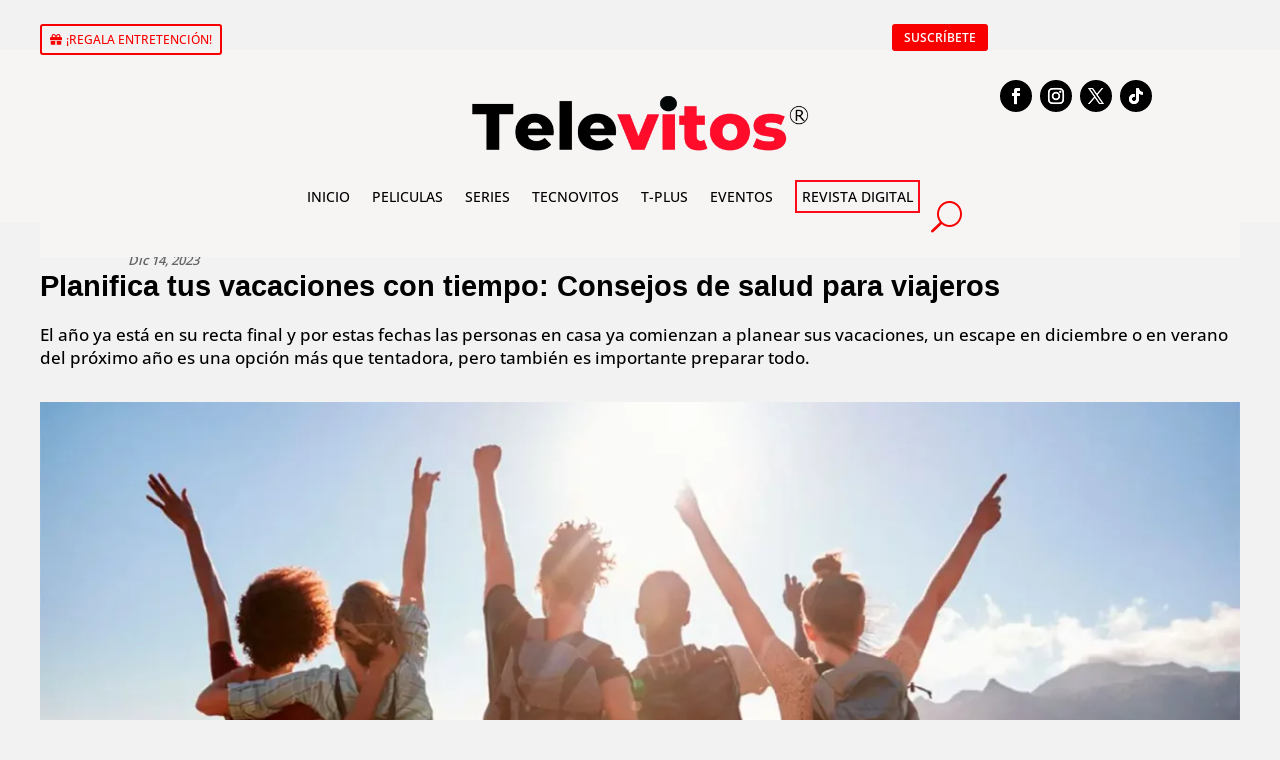

--- FILE ---
content_type: text/css
request_url: https://televitos.com/wp-content/et-cache/147244/et-core-unified-tb-133851-tb-134644-tb-133864-deferred-147244.min.css?ver=1767964533
body_size: 2596
content:
.et_pb_section_0_tb_header{min-height:62px}.et_pb_section_0_tb_header.et_pb_section{padding-top:14px;padding-bottom:0px;margin-top:49px}.et_pb_row_0_tb_header{min-height:40.6px}.et_pb_row_0_tb_header.et_pb_row{padding-top:0px!important;padding-bottom:2px!important;margin-top:-39px!important;margin-right:auto!important;margin-bottom:-21px!important;margin-left:auto!important;padding-top:0px;padding-bottom:2px}body #page-container .et_pb_section .et_pb_button_0_tb_header{color:#F90000!important;border-width:2px!important;font-size:12px;padding-right:0.7em;padding-left:2em}body #page-container .et_pb_section .et_pb_button_0_tb_header:hover{color:#FFFFFF!important;background-image:initial;background-color:#F90000}body #page-container .et_pb_section .et_pb_button_0_tb_header:after{display:none}body #page-container .et_pb_section .et_pb_button_0_tb_header:before{content:attr(data-icon);font-family:FontAwesome!important;font-weight:900!important;line-height:inherit;font-size:inherit!important;opacity:1;margin-left:-1.3em;right:auto;display:inline-block;font-family:FontAwesome!important;font-weight:900!important}body #page-container .et_pb_section .et_pb_button_0_tb_header:hover:before{margin-left:.3em;right:auto;margin-left:-1.3em}.et_pb_button_0_tb_header{transition:color 300ms ease 0ms,background-color 300ms ease 0ms}.et_pb_button_0_tb_header,.et_pb_button_0_tb_header:after,.et_pb_button_1_tb_header,.et_pb_button_1_tb_header:after{transition:all 300ms ease 0ms}body #page-container .et_pb_section .et_pb_button_1_tb_header{color:#FFFFFF!important;border-width:0px!important;font-size:12px;font-weight:600!important;background-color:#F90000}body #page-container .et_pb_section .et_pb_button_1_tb_header:hover:after{margin-left:.3em;left:auto;margin-left:.3em;opacity:1}body #page-container .et_pb_section .et_pb_button_1_tb_header:after{line-height:inherit;font-size:inherit!important;margin-left:-1em;left:auto;font-family:FontAwesome!important;font-weight:900!important}.et_pb_button_1_tb_header:before{.pulse .et_pb_button{animation-name:pulse;animation-duration:5000ms;transform-origin:70% 70%;animation-iteration-count:infinite;animation-timing-function:linear}@keyframes pulse{0%{transform:scale(1)}30%{transform:scale(1)}40%{transform:scale(1.08)}50%{transform:scale(1)}60%{transform:scale(1)}70%{transform:scale(1.05)}80%{transform:scale(1)}100%{transform:scale(1)}}.pulse .et_pb_button:hover{animation:none}}.et_pb_section_1_tb_header.et_pb_section{padding-top:15px;padding-bottom:0px}.et_pb_row_1_tb_header,.et_pb_column_2_tb_header{background-color:RGBA(255,255,255,0)}.et_pb_row_1_tb_header.et_pb_row{padding-top:0px!important;padding-bottom:0px!important;margin-top:-46px!important;margin-right:auto!important;margin-left:auto!important;padding-top:0px;padding-bottom:0px}.et_pb_image_0_tb_header{padding-bottom:0px;width:77%;transition:transform 300ms ease 0ms;text-align:center}.et_pb_image_0_tb_header:hover{transform:scaleX(1.05) scaleY(1.05)!important}.et_pb_row_2_tb_header,body #page-container .et-db #et-boc .et-l .et_pb_row_2_tb_header.et_pb_row,body.et_pb_pagebuilder_layout.single #page-container #et-boc .et-l .et_pb_row_2_tb_header.et_pb_row,body.et_pb_pagebuilder_layout.single.et_full_width_page #page-container #et-boc .et-l .et_pb_row_2_tb_header.et_pb_row{width:100%}.et_pb_menu_0_tb_header.et_pb_menu ul li a{color:#000000!important;line-height:0.7em;transition:color 300ms ease 0ms}.et_pb_menu_0_tb_header.et_pb_menu ul li:hover>a,.et_pb_menu_0_tb_header.et_pb_menu ul li.current-menu-item a{color:#F90000!important}.et_pb_menu_0_tb_header.et_pb_menu{background-color:#f7f4f4;min-height:80px;display:flex;justify-content:center;align-items:center}.et_pb_menu_0_tb_header{padding-top:0px;padding-bottom:0px;margin-top:3px!important;margin-bottom:-259px!important}.et_pb_menu_0_tb_header.et_pb_menu .nav li ul,.et_pb_menu_0_tb_header.et_pb_menu .et_mobile_menu,.et_pb_menu_0_tb_header.et_pb_menu .et_mobile_menu ul{background-color:#f7f4f4!important}.et_pb_menu_0_tb_header.et_pb_menu nav>ul>li>a:hover{opacity:1}.et_pb_menu_0_tb_header .et_pb_menu_inner_container>.et_pb_menu__logo-wrap,.et_pb_menu_0_tb_header .et_pb_menu__logo-slot{width:auto;max-width:100%}.et_pb_menu_0_tb_header .et_pb_menu_inner_container>.et_pb_menu__logo-wrap .et_pb_menu__logo img,.et_pb_menu_0_tb_header .et_pb_menu__logo-slot .et_pb_menu__logo-wrap img{height:auto;max-height:none}.et_pb_menu_0_tb_header .mobile_nav .mobile_menu_bar:before{color:#000000}.et_pb_menu_0_tb_header .et_pb_menu__icon.et_pb_menu__search-button,.et_pb_menu_0_tb_header .et_pb_menu__icon.et_pb_menu__close-search-button{font-size:31px;color:#F90000}.et_pb_menu_0_tb_header .et_pb_menu__icon.et_pb_menu__cart-button{font-size:28px;color:#000000}.et_pb_row_3_tb_header{background-color:RGBA(255,255,255,0);min-height:27.4px}.et_pb_row_3_tb_header.et_pb_row{padding-bottom:0px!important;padding-bottom:0px}.et_pb_divider_0_tb_header{background-color:RGBA(255,255,255,0);border-color:RGBA(255,255,255,0);padding-bottom:0px}.et_pb_divider_0_tb_header:before{border-top-color:#2B2E30;border-top-width:2px;width:auto;top:0px;right:0px;left:0px}.et_pb_social_media_follow_network_0_tb_header a.icon,.et_pb_social_media_follow_network_1_tb_header a.icon,.et_pb_social_media_follow_network_2_tb_header a.icon,.et_pb_social_media_follow_network_3_tb_header a.icon{background-color:#000000!important;transition:background-color 300ms ease 0ms,background-image 300ms ease 0ms}.et_pb_social_media_follow_network_0_tb_header a.icon:hover,.et_pb_social_media_follow_network_1_tb_header a.icon:hover,.et_pb_social_media_follow_network_2_tb_header a.icon:hover,.et_pb_social_media_follow_network_3_tb_header a.icon:hover{background-image:initial!important;background-color:#F90000!important}.et_pb_social_media_follow_network_0_tb_header.et_pb_social_icon a.icon{border-radius:111px 111px 111px 111px}.et_pb_social_media_follow_network_1_tb_header.et_pb_social_icon a.icon,.et_pb_social_media_follow_network_2_tb_header.et_pb_social_icon a.icon,.et_pb_social_media_follow_network_3_tb_header.et_pb_social_icon a.icon{border-radius:331px 331px 331px 331px}.et_pb_row_2_tb_header.et_pb_row{padding-top:0px!important;padding-bottom:0px!important;margin-left:auto!important;margin-right:auto!important;padding-top:0px;padding-bottom:0px}@media only screen and (min-width:981px){.et_pb_row_0_tb_header,body #page-container .et-db #et-boc .et-l .et_pb_row_0_tb_header.et_pb_row,body.et_pb_pagebuilder_layout.single #page-container #et-boc .et-l .et_pb_row_0_tb_header.et_pb_row,body.et_pb_pagebuilder_layout.single.et_full_width_page #page-container #et-boc .et-l .et_pb_row_0_tb_header.et_pb_row{width:100%}}@media only screen and (max-width:980px){.et_pb_row_0_tb_header,body #page-container .et-db #et-boc .et-l .et_pb_row_0_tb_header.et_pb_row,body.et_pb_pagebuilder_layout.single #page-container #et-boc .et-l .et_pb_row_0_tb_header.et_pb_row,body.et_pb_pagebuilder_layout.single.et_full_width_page #page-container #et-boc .et-l .et_pb_row_0_tb_header.et_pb_row{width:100%}body #page-container .et_pb_section .et_pb_button_0_tb_header:before{line-height:inherit;font-size:inherit!important;margin-left:-1.3em;right:auto;display:inline-block;opacity:1;content:attr(data-icon);font-family:FontAwesome!important;font-weight:900!important}body #page-container .et_pb_section .et_pb_button_0_tb_header:after,body #page-container .et_pb_section .et_pb_button_1_tb_header:before{display:none}body #page-container .et_pb_section .et_pb_button_0_tb_header:hover:before{margin-left:.3em;right:auto;margin-left:-1.3em}body #page-container .et_pb_section .et_pb_button_1_tb_header:after{line-height:inherit;font-size:inherit!important;margin-left:-1em;left:auto;display:inline-block;opacity:0;content:attr(data-icon);font-family:FontAwesome!important;font-weight:900!important}body #page-container .et_pb_section .et_pb_button_1_tb_header:hover:after{margin-left:.3em;left:auto;margin-left:.3em;opacity:1}.et_pb_image_0_tb_header .et_pb_image_wrap img{width:auto}.et_pb_column_1_tb_header{transform:translateX(-27px) translateY(-27px)}.et_pb_row_0_tb_header.et_pb_row{margin-left:auto!important;margin-right:auto!important}.et_pb_section_1_tb_header{max-width:72%;margin-left:auto!important;margin-right:auto!important}}@media only screen and (min-width:768px) and (max-width:980px){.et_pb_section_0_tb_header,.et_pb_section_1_tb_header{display:none!important}}@media only screen and (max-width:767px){.et_pb_section_0_tb_header{display:none!important}.et_pb_row_0_tb_header,body #page-container .et-db #et-boc .et-l .et_pb_row_0_tb_header.et_pb_row,body.et_pb_pagebuilder_layout.single #page-container #et-boc .et-l .et_pb_row_0_tb_header.et_pb_row,body.et_pb_pagebuilder_layout.single.et_full_width_page #page-container #et-boc .et-l .et_pb_row_0_tb_header.et_pb_row{width:80%}body #page-container .et_pb_section .et_pb_button_0_tb_header:before{line-height:inherit;font-size:inherit!important;margin-left:-1.3em;right:auto;display:inline-block;opacity:1;content:attr(data-icon);font-family:FontAwesome!important;font-weight:900!important}body #page-container .et_pb_section .et_pb_button_0_tb_header:after,body #page-container .et_pb_section .et_pb_button_1_tb_header:before{display:none}body #page-container .et_pb_section .et_pb_button_0_tb_header:hover:before{margin-left:.3em;right:auto;margin-left:-1.3em}body #page-container .et_pb_section .et_pb_button_1_tb_header:after{line-height:inherit;font-size:inherit!important;margin-left:-1em;left:auto;display:inline-block;opacity:0;content:attr(data-icon);font-family:FontAwesome!important;font-weight:900!important}body #page-container .et_pb_section .et_pb_button_1_tb_header:hover:after{margin-left:.3em;left:auto;margin-left:.3em;opacity:1}.et_pb_image_0_tb_header .et_pb_image_wrap img{width:auto}.et_pb_column_1_tb_header{transform:translateX(0px) translateY(-38px)}.et_pb_row_0_tb_header.et_pb_row{margin-left:auto!important;margin-right:auto!important}.et_pb_section_1_tb_header{max-width:69%;margin-left:auto!important;margin-right:auto!important;display:none!important}}@font-face{font-family:"televitos";font-display:swap;src:url("http://televitos.com/wp-content/uploads/et-fonts/OpenSans-SemiBold.ttf") format("truetype"),url("http://televitos.com/wp-content/uploads/et-fonts/MinionVariableConcept-Roman.otf") format("opentype")}@font-face{font-family:"Tutlos televitos";font-display:swap;src:url("http://televitos.com/wp-content/uploads/et-fonts/AbrilFatface-Regular.ttf") format("truetype")}@font-face{font-family:"Televito titulo";font-display:swap;src:url("http://televitos.com/wp-content/uploads/et-fonts/MinionVariableConcept-Roman-1.otf") format("opentype")}.et_pb_section_0_tb_body.et_pb_section{padding-top:0px;padding-bottom:0px;background-color:#f2f2f2!important}.et_pb_row_0_tb_body.et_pb_row,.et_pb_row_3_tb_body.et_pb_row{padding-bottom:0px!important;padding-bottom:0px}.et_pb_post_title_0_tb_body .et_pb_title_container .et_pb_title_meta_container,.et_pb_post_title_0_tb_body .et_pb_title_container .et_pb_title_meta_container a,.et_pb_post_title_2_tb_body .et_pb_title_container .et_pb_title_meta_container,.et_pb_post_title_2_tb_body .et_pb_title_container .et_pb_title_meta_container a{font-family:'televitos',Helvetica,Arial,Lucida,sans-serif;font-style:italic;font-size:13px}.et_pb_row_1_tb_body{border-bottom-width:1px}.et_pb_row_1_tb_body,body #page-container .et-db #et-boc .et-l .et_pb_row_1_tb_body.et_pb_row,body.et_pb_pagebuilder_layout.single #page-container #et-boc .et-l .et_pb_row_1_tb_body.et_pb_row,body.et_pb_pagebuilder_layout.single.et_full_width_page #page-container #et-boc .et-l .et_pb_row_1_tb_body.et_pb_row{width:100%}.et_pb_post_title_1_tb_body .et_pb_title_container h1.entry-title,.et_pb_post_title_1_tb_body .et_pb_title_container h2.entry-title,.et_pb_post_title_1_tb_body .et_pb_title_container h3.entry-title,.et_pb_post_title_1_tb_body .et_pb_title_container h4.entry-title,.et_pb_post_title_1_tb_body .et_pb_title_container h5.entry-title,.et_pb_post_title_1_tb_body .et_pb_title_container h6.entry-title{font-family:'Arial',Helvetica,Arial,Lucida,sans-serif;font-weight:600;font-size:29px}.et_pb_section .et_pb_post_title_1_tb_body.et_pb_post_title{margin-bottom:12px!important}.et_pb_text_0_tb_body.et_pb_text,.et_pb_blog_0_tb_body .et_pb_post,.et_pb_blog_0_tb_body .et_pb_post .post-content *,.et_pb_blog_1_tb_body .et_pb_post,.et_pb_blog_1_tb_body .et_pb_post .post-content *{color:#000000!important}.et_pb_text_0_tb_body{font-family:'Open Sans',Helvetica,Arial,Lucida,sans-serif;font-size:17px}.et_pb_text_0_tb_body h1{font-family:'Open Sans',Helvetica,Arial,Lucida,sans-serif}.et_pb_image_0_tb_body{text-align:left;margin-left:0}.et_pb_divider_0_tb_body{padding-top:0px;padding-bottom:0px;margin-top:0px!important;margin-bottom:0px!important;max-width:5%}.et_pb_divider_0_tb_body:before{border-top-color:#F90000;border-top-width:4px;width:auto;top:0px;right:0px;left:0px}.et_pb_section .et_pb_post_title_2_tb_body.et_pb_post_title{margin-top:0px!important;margin-bottom:0px!important;padding-top:0px!important;padding-bottom:0px!important}.et_pb_section_1_tb_body.et_pb_section{padding-top:10px;padding-bottom:0px}.et_pb_row_2_tb_body{border-bottom-color:#000000}.et_pb_row_2_tb_body.et_pb_row{padding-bottom:0px!important;margin-right:auto!important;margin-bottom:0px!important;margin-left:auto!important;padding-bottom:0px}.et_pb_text_1_tb_body{margin-bottom:7px!important}.et_pb_post_content_0_tb_body{font-family:'Open Sans',Helvetica,Arial,Lucida,sans-serif;font-size:18px;text-align:justify}.et_pb_post_content_0_tb_body h1,.et_pb_post_content_0_tb_body h2,.et_pb_post_content_0_tb_body h3{font-family:'Tutlos televitos',Helvetica,Arial,Lucida,sans-serif}.et_pb_blurb_0_tb_body.et_pb_blurb .et_pb_module_header,.et_pb_blurb_0_tb_body.et_pb_blurb .et_pb_module_header a{font-family:'Televito titulo',Helvetica,Arial,Lucida,sans-serif;font-style:italic;color:#707070!important}.et_pb_blurb_0_tb_body.et_pb_blurb p{line-height:1.6em}.et_pb_blurb_0_tb_body.et_pb_blurb{font-family:'televitos',Helvetica,Arial,Lucida,sans-serif;font-size:13px;color:#707070!important;line-height:1.6em;border-top-width:2px;border-top-color:#000000;padding-top:49px!important;margin-bottom:8px!important}.et_pb_blurb_0_tb_body .et_pb_main_blurb_image .et_pb_image_wrap{width:100px}.et_pb_sidebar_0_tb_body.et_pb_widget_area h3:first-of-type,.et_pb_sidebar_0_tb_body.et_pb_widget_area h4:first-of-type,.et_pb_sidebar_0_tb_body.et_pb_widget_area h5:first-of-type,.et_pb_sidebar_0_tb_body.et_pb_widget_area h6:first-of-type,.et_pb_sidebar_0_tb_body.et_pb_widget_area h2:first-of-type,.et_pb_sidebar_0_tb_body.et_pb_widget_area h1:first-of-type,.et_pb_sidebar_0_tb_body.et_pb_widget_area .widget-title,.et_pb_sidebar_0_tb_body.et_pb_widget_area .widgettitle{font-family:'televitos',Helvetica,Arial,Lucida,sans-serif;text-align:justify}.et_pb_sidebar_0_tb_body.et_pb_widget_area p{line-height:1.4em}.et_pb_sidebar_0_tb_body.et_pb_widget_area,.et_pb_sidebar_0_tb_body.et_pb_widget_area li,.et_pb_sidebar_0_tb_body.et_pb_widget_area li:before,.et_pb_sidebar_0_tb_body.et_pb_widget_area a{font-family:'televitos',Helvetica,Arial,Lucida,sans-serif;font-size:14px;color:#000000!important;line-height:1.4em;text-align:justify}.et_pb_sidebar_0_tb_body{padding-bottom:0px}.et_pb_section_2_tb_body.et_pb_section,.et_pb_section_3_tb_body.et_pb_section{padding-top:17px;padding-bottom:0px}.et_pb_divider_1_tb_body:before{border-top-color:#000000;border-top-width:4px}.et_pb_row_4_tb_body{min-height:52px}.et_pb_row_4_tb_body.et_pb_row{padding-top:11px!important;padding-bottom:1px!important;margin-top:17px!important;margin-right:auto!important;margin-left:auto!important;padding-top:11px;padding-bottom:1px}.et_pb_row_5_tb_body.et_pb_row{padding-top:0px!important;padding-bottom:0px!important;padding-top:0px;padding-bottom:0px}.et_pb_text_2_tb_body h2,.et_pb_text_3_tb_body h2{font-family:'Tutlos televitos',Helvetica,Arial,Lucida,sans-serif;font-size:30px;color:#4740cc!important}.et_pb_text_2_tb_body,.et_pb_text_3_tb_body{margin-bottom:10px!important}.et_pb_blog_0_tb_body .et_pb_post .entry-title a,.et_pb_blog_0_tb_body .not-found-title,.et_pb_blog_1_tb_body .et_pb_post .entry-title a,.et_pb_blog_1_tb_body .not-found-title{font-family:'Tutlos televitos',Helvetica,Arial,Lucida,sans-serif!important;transition:color 300ms ease 0ms}.et_pb_blog_0_tb_body .et_pb_post:hover .entry-title a,.et_pb_blog_0_tb_body:hover .not-found-title,.et_pb_blog_1_tb_body .et_pb_post:hover .entry-title a,.et_pb_blog_1_tb_body:hover .not-found-title{color:#F90000!important}.et_pb_blog_0_tb_body .et_pb_post .entry-title,.et_pb_blog_0_tb_body .not-found-title,.et_pb_blog_1_tb_body .et_pb_post .entry-title,.et_pb_blog_1_tb_body .not-found-title{font-size:20px!important;line-height:1.4em!important}.et_pb_blog_0_tb_body .et_pb_post .post-content,.et_pb_blog_0_tb_body.et_pb_bg_layout_light .et_pb_post .post-content p,.et_pb_blog_0_tb_body.et_pb_bg_layout_dark .et_pb_post .post-content p,.et_pb_blog_1_tb_body .et_pb_post .post-content,.et_pb_blog_1_tb_body.et_pb_bg_layout_light .et_pb_post .post-content p,.et_pb_blog_1_tb_body.et_pb_bg_layout_dark .et_pb_post .post-content p{font-family:'Televito titulo',Helvetica,Arial,Lucida,sans-serif;font-size:17px}.et_pb_blog_0_tb_body .et_pb_post .post-meta,.et_pb_blog_0_tb_body .et_pb_post .post-meta a,#left-area .et_pb_blog_0_tb_body .et_pb_post .post-meta,#left-area .et_pb_blog_0_tb_body .et_pb_post .post-meta a,.et_pb_blog_1_tb_body .et_pb_post .post-meta,.et_pb_blog_1_tb_body .et_pb_post .post-meta a,#left-area .et_pb_blog_1_tb_body .et_pb_post .post-meta,#left-area .et_pb_blog_1_tb_body .et_pb_post .post-meta a{font-family:'Televito titulo',Helvetica,Arial,Lucida,sans-serif;font-style:italic;font-size:17px;color:#707070!important}.et_pb_blog_0_tb_body:not(.et_pb_blog_grid_wrapper) .et_pb_post,.et_pb_blog_1_tb_body:not(.et_pb_blog_grid_wrapper) .et_pb_post{border-bottom-width:4px;border-bottom-color:#F90000}.et_pb_blog_0_tb_body,.et_pb_blog_1_tb_body{padding-top:0px;padding-bottom:0px;margin-top:22px!important;margin-bottom:-44px!important;column-count:2;column-gap:60px}.et_pb_blog_0_tb_body .et_overlay:before,.et_pb_blog_1_tb_body .et_overlay:before{color:#F90000;font-family:ETmodules!important;font-weight:400!important}.et_pb_blog_0_tb_body .et_overlay,.et_pb_blog_1_tb_body .et_overlay{background-color:rgba(0,0,0,0.57)}.et_pb_section_4_tb_body.et_pb_section{padding-top:0px}.et_pb_row_1_tb_body.et_pb_row{padding-top:0px!important;padding-bottom:0px!important;margin-right:auto!important;margin-bottom:0px!important;margin-left:auto!important;margin-left:auto!important;margin-right:auto!important;padding-top:0px;padding-bottom:0px}.et_pb_divider_0_tb_body.et_pb_module{margin-left:auto!important;margin-right:auto!important}@media only screen and (max-width:980px){.et_pb_section_0_tb_body.et_pb_section{padding-top:0px;padding-bottom:0px}.et_pb_row_1_tb_body{border-bottom-width:1px}.et_pb_image_0_tb_body .et_pb_image_wrap img{width:auto}.et_pb_row_2_tb_body{border-bottom-color:#000000}.et_pb_blurb_0_tb_body.et_pb_blurb{border-top-width:2px;border-top-color:#000000}.et_pb_blog_0_tb_body:not(.et_pb_blog_grid_wrapper) .et_pb_post,.et_pb_blog_1_tb_body:not(.et_pb_blog_grid_wrapper) .et_pb_post{border-bottom-width:4px;border-bottom-color:#F90000}.et_pb_section_0_tb_body{width:85%;margin-left:auto!important;margin-right:auto!important}}@media only screen and (max-width:767px){.et_pb_section_0_tb_body.et_pb_section{padding-top:0px;padding-right:17px;padding-bottom:0px;padding-left:38px}.et_pb_row_1_tb_body{border-bottom-width:1px}.et_pb_image_0_tb_body .et_pb_image_wrap img{width:auto}.et_pb_row_2_tb_body{border-bottom-color:#000000}.et_pb_blurb_0_tb_body.et_pb_blurb{border-top-width:2px;border-top-color:#000000}.et_pb_blog_0_tb_body:not(.et_pb_blog_grid_wrapper) .et_pb_post,.et_pb_blog_1_tb_body:not(.et_pb_blog_grid_wrapper) .et_pb_post{border-bottom-width:4px;border-bottom-color:#F90000}.et_pb_blog_0_tb_body,.et_pb_blog_1_tb_body{column-count:1;column-gap:60px}.et_pb_section_0_tb_body{width:100%;margin-left:auto!important;margin-right:auto!important}}@font-face{font-family:"televitos";font-display:swap;src:url("http://televitos.com/wp-content/uploads/et-fonts/OpenSans-SemiBold.ttf") format("truetype"),url("http://televitos.com/wp-content/uploads/et-fonts/MinionVariableConcept-Roman.otf") format("opentype")}@font-face{font-family:"Tutlos televitos";font-display:swap;src:url("http://televitos.com/wp-content/uploads/et-fonts/AbrilFatface-Regular.ttf") format("truetype")}@font-face{font-family:"Televito titulo";font-display:swap;src:url("http://televitos.com/wp-content/uploads/et-fonts/MinionVariableConcept-Roman-1.otf") format("opentype")}.et_pb_section_0_tb_footer.et_pb_section{padding-top:15px;padding-bottom:0px;background-color:#2B2E30!important}.et_pb_row_0_tb_footer.et_pb_row{padding-top:0px!important;padding-bottom:29px!important;margin-top:28px!important;margin-right:auto!important;margin-left:auto!important;padding-top:0px;padding-bottom:29px}.et_pb_row_0_tb_footer,body #page-container .et-db #et-boc .et-l .et_pb_row_0_tb_footer.et_pb_row,body.et_pb_pagebuilder_layout.single #page-container #et-boc .et-l .et_pb_row_0_tb_footer.et_pb_row,body.et_pb_pagebuilder_layout.single.et_full_width_page #page-container #et-boc .et-l .et_pb_row_0_tb_footer.et_pb_row{width:100%}.et_pb_image_0_tb_footer{padding-bottom:17px;margin-bottom:22px!important;margin-left:10px!important;text-align:center}.et_pb_text_0_tb_footer.et_pb_text,.et_pb_text_1_tb_footer.et_pb_text{color:#FFFFFF!important}.et_pb_text_0_tb_footer{padding-right:0px!important;padding-bottom:1px!important;margin-right:-134px!important;margin-left:-76px!important;width:89.4%}body #page-container .et_pb_section .et_pb_button_0_tb_footer{color:#FFFFFF!important;border-width:0px!important;font-size:15px;font-weight:600!important;background-color:#F90000}body #page-container .et_pb_section .et_pb_button_0_tb_footer:hover:after{margin-left:.3em;left:auto;margin-left:.3em;opacity:1}body #page-container .et_pb_section .et_pb_button_0_tb_footer:after{line-height:inherit;font-size:inherit!important;margin-left:-1em;left:auto;font-family:ETmodules!important;font-weight:400!important}.et_pb_button_0_tb_footer,.et_pb_button_0_tb_footer:after{transition:all 300ms ease 0ms}.et_pb_text_1_tb_footer{padding-right:0px!important;padding-bottom:0px!important;margin-bottom:-9px!important;margin-left:-14px!important;width:100%;max-width:100%}.et_pb_row_1_tb_footer.et_pb_row{padding-top:5px!important;padding-bottom:21px!important;margin-top:3px!important;margin-right:auto!important;margin-left:auto!important;padding-top:5px;padding-bottom:21px}.et_pb_text_2_tb_footer.et_pb_text{color:#707070!important}.et_pb_section_1_tb_footer.et_pb_section{padding-top:0px;padding-bottom:0px}@media only screen and (min-width:981px){.et_pb_image_0_tb_footer{width:69.9%}}@media only screen and (max-width:980px){.et_pb_image_0_tb_footer{width:62%}.et_pb_image_0_tb_footer .et_pb_image_wrap img{width:auto}body #page-container .et_pb_section .et_pb_button_0_tb_footer:after{line-height:inherit;font-size:inherit!important;margin-left:-1em;left:auto;display:inline-block;opacity:0;content:attr(data-icon);font-family:ETmodules!important;font-weight:400!important}body #page-container .et_pb_section .et_pb_button_0_tb_footer:before{display:none}body #page-container .et_pb_section .et_pb_button_0_tb_footer:hover:after{margin-left:.3em;left:auto;margin-left:.3em;opacity:1}.et_pb_text_1_tb_footer.et_pb_module{margin-left:auto!important;margin-right:auto!important}}@media only screen and (max-width:767px){.et_pb_image_0_tb_footer{width:55%}.et_pb_image_0_tb_footer .et_pb_image_wrap img{width:auto}body #page-container .et_pb_section .et_pb_button_0_tb_footer:after{line-height:inherit;font-size:inherit!important;margin-left:-1em;left:auto;display:inline-block;opacity:0;content:attr(data-icon);font-family:ETmodules!important;font-weight:400!important}body #page-container .et_pb_section .et_pb_button_0_tb_footer:before{display:none}body #page-container .et_pb_section .et_pb_button_0_tb_footer:hover:after{margin-left:.3em;left:auto;margin-left:.3em;opacity:1}.et_pb_text_1_tb_footer h1{text-align:center}.et_pb_text_1_tb_footer.et_pb_module{margin-left:auto!important;margin-right:auto!important}}